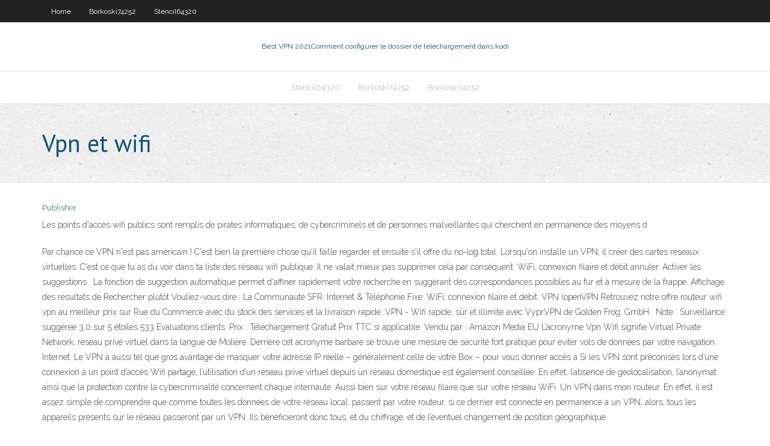

--- FILE ---
content_type: text/html; charset=utf-8
request_url: https://hostvpnqdlyllr.netlify.app/borkoski74252poqy/vpn-et-wifi-236
body_size: 4317
content:
<!DOCTYPE html><html class=" js flexbox flexboxlegacy canvas canvastext webgl no-touch geolocation postmessage no-websqldatabase indexeddb hashchange history draganddrop websockets rgba hsla multiplebgs backgroundsize borderimage borderradius boxshadow textshadow opacity cssanimations csscolumns cssgradients cssreflections csstransforms csstransforms3d csstransitions fontface generatedcontent video audio localstorage sessionstorage webworkers no-applicationcache svg inlinesvg smil svgclippaths"><head>
<meta charset="UTF-8">
<meta name="viewport" content="width=device-width">
<link rel="profile" href="//gmpg.org/xfn/11">
<!--[if lt IE 9]>

<![endif]-->
<title>Vpn et wifi zfbaj</title>
<link rel="dns-prefetch" href="//fonts.googleapis.com">
<link rel="dns-prefetch" href="//s.w.org">
<link rel="stylesheet" id="wp-block-library-css" href="https://hostvpnqdlyllr.netlify.app/wp-includes/css/dist/block-library/style.min.css?ver=5.3" type="text/css" media="all">
<link rel="stylesheet" id="exblog-parent-style-css" href="https://hostvpnqdlyllr.netlify.app/wp-content/themes/experon/style.css?ver=5.3" type="text/css" media="all">
<link rel="stylesheet" id="exblog-style-css" href="https://hostvpnqdlyllr.netlify.app/wp-content/themes/exblog/style.css?ver=1.0.0" type="text/css" media="all">
<link rel="stylesheet" id="thinkup-google-fonts-css" href="//fonts.googleapis.com/css?family=PT+Sans%3A300%2C400%2C600%2C700%7CRaleway%3A300%2C400%2C600%2C700&amp;subset=latin%2Clatin-ext" type="text/css" media="all">
<link rel="stylesheet" id="prettyPhoto-css" href="https://hostvpnqdlyllr.netlify.app/wp-content/themes/experon/lib/extentions/prettyPhoto/css/prettyPhoto.css?ver=3.1.6" type="text/css" media="all">
<link rel="stylesheet" id="thinkup-bootstrap-css" href="https://hostvpnqdlyllr.netlify.app/wp-content/themes/experon/lib/extentions/bootstrap/css/bootstrap.min.css?ver=2.3.2" type="text/css" media="all">
<link rel="stylesheet" id="dashicons-css" href="https://hostvpnqdlyllr.netlify.app/wp-includes/css/dashicons.min.css?ver=5.3" type="text/css" media="all">
<link rel="stylesheet" id="font-awesome-css" href="https://hostvpnqdlyllr.netlify.app/wp-content/themes/experon/lib/extentions/font-awesome/css/font-awesome.min.css?ver=4.7.0" type="text/css" media="all">
<link rel="stylesheet" id="thinkup-shortcodes-css" href="https://hostvpnqdlyllr.netlify.app/wp-content/themes/experon/styles/style-shortcodes.css?ver=1.3.10" type="text/css" media="all">
<link rel="stylesheet" id="thinkup-style-css" href="https://hostvpnqdlyllr.netlify.app/wp-content/themes/exblog/style.css?ver=1.3.10" type="text/css" media="all">
<link rel="stylesheet" id="thinkup-responsive-css" href="https://hostvpnqdlyllr.netlify.app/wp-content/themes/experon/styles/style-responsive.css?ver=1.3.10" type="text/css" media="all">


<meta name="generator" content="WordPress 5.3">

<!-- Start Of Script Generated by Author hReview Plugin 0.0.9.4 by authorhreview.com -->
<meta itemprop="name" content="https://hostvpnqdlyllr.netlify.app/borkoski74252poqy/vpn-et-wifi-236.html">
<meta itemprop="description" content="All brands will contain some amount of the extract from the actual fruit, but the amount of the active substance can vary a lot.">
<meta itemprop="summary" content="All brands will contain some amount of the extract from the actual fruit, but the amount of the active substance can vary a lot.">
<meta itemprop="ratingValue" content="5">
<meta itemprop="itemreviewed" content="Vpn et wifi">
<!-- End Of Script Generated by Author hReview Plugin 0.0.9.4 by authorhreview.com -->
</head>
<body class="archive category  category-17 layout-sidebar-none layout-responsive header-style1 blog-style1">
<div id="body-core" class="hfeed site">
	<header id="site-header">
	<div id="pre-header">
		<div class="wrap-safari">
		<div id="pre-header-core" class="main-navigation">
		<div id="pre-header-links-inner" class="header-links"><ul id="menu-top" class="menu"><li id="menu-item-100" class="menu-item menu-item-type-custom menu-item-object-custom menu-item-home menu-item-369"><a href="https://hostvpnqdlyllr.netlify.app">Home</a></li><li id="menu-item-488" class="menu-item menu-item-type-custom menu-item-object-custom menu-item-home menu-item-100"><a href="https://hostvpnqdlyllr.netlify.app/borkoski74252poqy/">Borkoski74252</a></li><li id="menu-item-677" class="menu-item menu-item-type-custom menu-item-object-custom menu-item-home menu-item-100"><a href="https://hostvpnqdlyllr.netlify.app/stencil64320rusu/">Stencil64320</a></li></ul></div>			
		</div>
		</div>
		</div>
		<!-- #pre-header -->

		<div id="header">
		<div id="header-core">

			<div id="logo">
			<a rel="home" href="https://hostvpnqdlyllr.netlify.app/"><span rel="home" class="site-title" title="Best VPN 2021">Best VPN 2021</span><span class="site-description" title="VPN 2021">Comment configurer le dossier de téléchargement dans kodi</span></a></div>

			<div id="header-links" class="main-navigation">
			<div id="header-links-inner" class="header-links">
		<ul class="menu">
		<li></li><li id="menu-item-39" class="menu-item menu-item-type-custom menu-item-object-custom menu-item-home menu-item-100"><a href="https://hostvpnqdlyllr.netlify.app/stencil64320rusu/">Stencil64320</a></li><li id="menu-item-406" class="menu-item menu-item-type-custom menu-item-object-custom menu-item-home menu-item-100"><a href="https://hostvpnqdlyllr.netlify.app/borkoski74252poqy/">Borkoski74252</a></li><li id="menu-item-603" class="menu-item menu-item-type-custom menu-item-object-custom menu-item-home menu-item-100"><a href="https://hostvpnqdlyllr.netlify.app/borkoski74252poqy/">Borkoski74252</a></li></ul></div>
			</div>
			<!-- #header-links .main-navigation -->

			<div id="header-nav"><a class="btn-navbar" data-toggle="collapse" data-target=".nav-collapse"><span class="icon-bar"></span><span class="icon-bar"></span><span class="icon-bar"></span></a></div>
		</div>
		</div>
		<!-- #header -->
		
		<div id="intro" class="option1"><div class="wrap-safari"><div id="intro-core"><h1 class="page-title"><span>Vpn et wifi</span></h1></div></div></div>
	</header>
	<!-- header -->	
	<div id="content">
	<div id="content-core">

		<div id="main">
		<div id="main-core">
	<div id="container" class="masonry" style="position: relative; height: 1310.14px;">
		<div class="blog-grid element column-1 masonry-brick" style="position: absolute; left: 0px; top: 0px;">
		<header class="entry-header"><div class="entry-meta"><span class="author"><a href="https://hostvpnqdlyllr.netlify.app/posts2.html" title="View all posts by Editor" rel="author">Publisher</a></span></div><div class="clearboth"></div></header><!-- .entry-header -->
		<div class="entry-content">
<p>Les points d'accès wifi publics sont remplis de pirates informatiques, de  cybercriminels et de personnes malveillantes qui cherchent en permanence des  moyens d&nbsp;</p>
<p>Par chance ce VPN n'est pas américain ! C'est bien la première chose qu'il faille regarder et ensuite s'il offre du no-log total. Lorsqu'on installe un VPN, il créer des cartes réseaux virtuelles. C'est ce que tu as du voir dans ta liste des réseau wifi publique. Il ne valait mieux pas supprimer cela par conséquent. WiFi, connexion filaire et débit annuler. Activer les suggestions . La fonction de suggestion automatique permet d'affiner rapidement votre recherche en suggérant des correspondances possibles au fur et à mesure de la frappe. Affichage des résultats de Rechercher plutôt Vouliez-vous dire : La Communauté SFR: Internet &amp; Téléphonie Fixe: WiFi, connexion filaire et débit: VPN (openVPN Retrouvez notre offre routeur wifi vpn au meilleur prix sur Rue du Commerce avec du stock des services et la livraison rapide. VPN - Wifi rapide, sûr et illimité avec VyprVPN de Golden Frog, GmbH . Note : Surveillance suggérée 3,0 sur 5 étoiles 533 Evaluations clients. Prix : Téléchargement Gratuit Prix TTC si applicable. Vendu par : Amazon Media EU L’acronyme Vpn Wifi signifie Virtual Private Network, réseau privé virtuel dans la langue de Molière. Derrière cet acronyme barbare se trouve une mesure de sécurité fort pratique pour éviter vols de données par votre navigation Internet. Le VPN a aussi tel que gros avantage de masquer votre adresse IP réelle – généralement celle de votre Box – pour vous donner accès à Si les VPN sont préconisés lors d’une connexion à un point d’accès Wifi partagé, l’utilisation d’un réseau privé virtuel depuis un réseau domestique est également conseillée. En effet, l’absence de géolocalisation, l’anonymat ainsi que la protection contre la cybercriminalité concernent chaque internaute.  Aussi bien sur votre réseau filaire que sur votre réseau WiFi. Un VPN dans mon routeur. En effet, il est assez simple de comprendre que comme toutes les données de votre réseau local, passent par votre routeur, si ce dernier est connecté en permanence à un VPN, alors, tous les appareils présents sur le réseau passeront par un VPN. Ils bénéficieront donc tous, et du chiffrage, et de l’éventuel changement de position géographique. </p>
<h2>Il doit également être équipé d’un adaptateur Wifi Broadcom. Un VPN; Pour créer un routeur virtuel sur un ordinateur Windows, vous devez vous abonner à un service VPN. Votre service doit prendre en charge le protocole OpenVPN. Il convient de souligner que certains services VPN gratuits ne prennent pas en charge ce protocole. </h2>
<p>VPN gratuit Gratuit, illimité et sans abonnement L'amélioration de la confidentialité en ligne est un droit pour tout un chacun. Notre VPN intégré gratuit ne nécessite aucun abonnement, ni paiement ou extension supplémentaire.  Différences proxy, VPN et Firewall Introduction. Avant de rentrer dans le vif du sujet, un rappel généralement. Sur Internet, les communications se font en TCP/IP, ce dernier fonctionne avec différentes couches. </p>
<h3>VPN - Wifi rapide, sûr et illimité avec VyprVPN de Golden Frog, GmbH . Note : Surveillance suggérée 3,0 sur 5 étoiles 533 Evaluations clients. Prix : Téléchargement Gratuit Prix TTC si applicable. Vendu par : Amazon Media EU</h3>
<p>Le VPN vous permettra également d’utiliser vos applications et vos sites web favoris où que vous vous trouviez dans le monde, exactement comme si vous étiez chez vous. Comment choisir un VPN La meilleure manière d’être sûr de rester en sécurité lorsque vous utilisez un Wi-Fi public est d’utiliser une solution VPN comme Norton WiFi Privac y.  Vous vous êtes certainement déjà demandé s'il était prudent d'utiliser un Wi-Fi public, et vous êtes loin d'être le seul. Effectivement, selon le Rapport Norton sur la cybercriminalité, six personnes sur dix pensent qu'utiliser un Wi-Fi public est plus risqué que d'utiliser des toilettes publiques.  Le VPN(Virtual Private Network) est une abstractionpermettant de considérer plusieurs ordinateurs distantscomme étant sur le même réseau local. Cela permet ainsi de se connectergrâce à la Freeboxau réseau localde son domicile comme si l'on était physiquement présentde manière sécurisée.  VPN gratuit Gratuit, illimité et sans abonnement L'amélioration de la confidentialité en ligne est un droit pour tout un chacun. Notre VPN intégré gratuit ne nécessite aucun abonnement, ni paiement ou extension supplémentaire.  Différences proxy, VPN et Firewall Introduction. Avant de rentrer dans le vif du sujet, un rappel généralement. Sur Internet, les communications se font en TCP/IP, ce dernier fonctionne avec différentes couches.  Pour déterminer quel VPN est le meilleur pour nous protéger sur les réseaux wifi publics, il convient de prendre en compte quelques critères essentiels. D’abord, le chiffrement. Les meilleurs VPN pour wifi public utilisent un protocole de chiffrement fort (comme le protocole AES-256) et des protocoles sécurisés comme OpenVPN ou IKEv2, qui permettent de protéger votre appareil et votre  </p>
<ul><li></li><li></li><li></li><li></li><li></li><li></li><li></li><li></li><li></li></ul>
		</div><!-- .entry-content --><div class="clearboth"></div><!-- #post- -->
</div></div><div class="clearboth"></div>
<nav class="navigation pagination" role="navigation" aria-label="Записи">
		<h2 class="screen-reader-text">Stories</h2>
		<div class="nav-links"><span aria-current="page" class="page-numbers current">1</span>
<a class="page-numbers" href="https://hostvpnqdlyllr.netlify.app/borkoski74252poqy/">2</a>
<a class="next page-numbers" href="https://hostvpnqdlyllr.netlify.app/posts1.php"><i class="fa fa-angle-right"></i></a></div>
	</nav>
</div><!-- #main-core -->
		</div><!-- #main -->
			</div>
	</div><!-- #content -->
	<footer>
		<div id="footer"><div id="footer-core" class="option2"><div id="footer-col1" class="widget-area one_half">		<aside class="widget widget_recent_entries">		<h3 class="footer-widget-title"><span>New Posts</span></h3>		<ul>
					<li>
					<a href="https://hostvpnqdlyllr.netlify.app/stencil64320rusu/kodi-xbox-360-tylycharger-384">Kodi xbox 360 télécharger</a>
					</li><li>
					<a href="https://hostvpnqdlyllr.netlify.app/stencil64320rusu/vidtime-pour-kodi-94">Vidtime pour kodi</a>
					</li><li>
					<a href="https://hostvpnqdlyllr.netlify.app/stencil64320rusu/mettre-kodi-sur-bvton-de-feu-289">Mettre kodi sur bâton de feu</a>
					</li><li>
					<a href="https://hostvpnqdlyllr.netlify.app/stencil64320rusu/programme-dacestream-ga">Programme dacestream</a>
					</li><li>
					<a href="https://hostvpnqdlyllr.netlify.app/stencil64320rusu/openvpn-openvpn-pak">Openvpn openvpn</a>
					</li>
					</ul>
		</aside></div>
		<div id="footer-col2" class="widget-area last one_half"><aside class="widget widget_recent_entries"><h3 class="footer-widget-title"><span>Top Posts</span></h3>		<ul>
					<li>
					<a href="">Tv android mobdro</a>
					</li><li>
					<a href="">Télécharger zenmate vpn</a>
					</li><li>
					<a href="">Français open streaming en ligne</a>
					</li><li>
					<a href="">Comment puis-je regarder la bachelorette en ligne</a>
					</li><li>
					<a href="">Ultra vnp</a>
					</li>
					</ul>
		</aside></div></div></div><!-- #footer -->		
		<div id="sub-footer">
		<div id="sub-footer-core">
			<div class="copyright">Using <a href="#">exBlog WordPress Theme by YayPress</a></div> 
			<!-- .copyright --><!-- #footer-menu -->
		</div>
		</div>
	</footer><!-- footer -->
</div><!-- #body-core -->










</body></html>